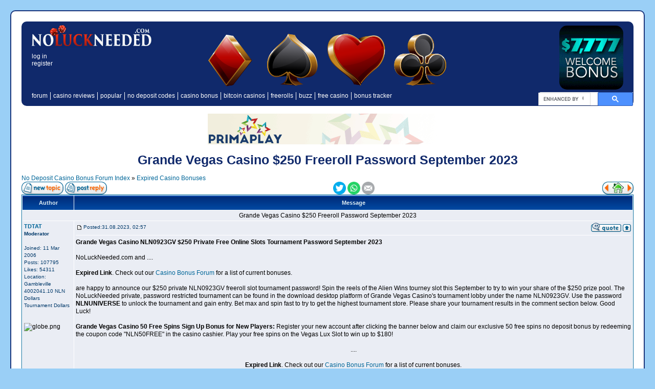

--- FILE ---
content_type: text/html; charset=utf-8
request_url: https://www.noluckneeded.com/grande-vegas-casino-250-freeroll-password-september-2023-t30456.html
body_size: 43868
content:
<!DOCTYPE html>
<html lang="en">
	<head>

		<link rel="icon" type="image/png" href="https://www.noluckneeded.com/favicon.png" />
  
		
		<meta name="viewport" content="width=device-width, initial-scale=1">
		<meta name="msvalidate.01" content="F3531B89B0B0BFA2D570EA2EC8B3F2C3" />
		<script type="text/javascript">var _sf_startpt=(new Date()).getTime()</script>

		<meta http-equiv="Content-Type" content="text/html; charset=utf-8" >
		<meta name="verify-v1" content="KTXnZRRT8NVFqrYQDFxAIn6gMh3on88tMuuBXH9Xu14=" >
                
                            <meta name="title" content="Grande Vegas Casino $250 Freeroll Password September 2023">
<meta name="description" lang="en" content="Grande Vegas Casino $250 Freeroll Password September 2023">
<meta name="keywords"    content="Grande,Vegas,Casino,250,Freeroll,Password,September,2023">
<meta name="category"    content="general">
<meta name="robots"      content="index,follow">
                            

				 

		<title>Grande Vegas Casino $250 Freeroll Password September 2023</title>
        

        <link rel="stylesheet" href="https://www.noluckneeded.com/templates/cback_080118/theme/css/full.css" type="text/css" >

		<link type="application/rss+xml" rel="alternate" href="https://www.noluckneeded.com/rss.php" >
		<link rel="EditURI" type="application/rsd+xml" href="https://www.noluckneeded.com/rss.php" >
        
        
	
        <script>
                    
            var S_SID = '99054a0d8ad849834ae425525ba92ab6';
            var ajax_core_defined = 0;
            var phpbb_root_path = './';
            var phpEx = 'php';
            var POST_FORUM_URL = 'f';
            var POST_TOPIC_URL = 't';
            var POST_POST_URL = 'p';
            var ajax_page_charset = 'utf-8';
        
            function notes()
            {
                window.open("notes.php", "_notes", "width=800,height=600,scrollbars,resizable=yes");
            }
            
            
		</script>
        
        <script type="text/javascript" src="https://www.noluckneeded.com/includes/javascript/ajax_core.js"></script>
	
        <!-- Start add - Birthday MOD -->
                    <!-- End add - Birthday MOD -->

		<!--<script  src="templates/bbc_box/fade.js" type="text/javascript"></script>-->
	
		<!-- jquery stuff -->
		<!--<script type="text/javascript" src="https://code.jquery.com/jquery-latest.pack.js"></script>-->
		<script data-cfasync="false" src="https://code.jquery.com/jquery-3.3.1.min.js"></script>
		<!--<script type="text/javascript" src="https://www.noluckneeded.com/includes/javascript/jquery.autocomplete.js"></script>
	
		<link rel="stylesheet" type="text/css" href="https://www.noluckneeded.com/templates/cback/autocomplete.css" >-->
		<link rel="image_src" href="https://www.noluckneeded.com/images/NoLuckNeeded.jpg">
	
		<meta property="og:image" content="https://www.noluckneeded.com/images/NoLuckNeeded.jpg">	
		<meta property="og:site_name" content="NoLuckNeeded.com">
		<meta property="og:description" content="A friendly online gambling forum featuring no deposit casino bonuses, free contests and fun tournaments.">
		<meta property="og:type" content="website">
		<meta property="fb:app_id" content="200252556707395">
		<meta name="google-translate-customization" content="b8b7010eefc545cf-d51634ef3bb536f7-g7954bb95b889cc10-14">
				
                <link rel="stylesheet" type="text/css" href="https://www.noluckneeded.com/templates/cback_080118/theme/css/new04052020.css">
                
		
				
		
		
		<style>
			/*.page_top_nav_search select {
				height: 100%;
				width: 25px;
				border: 0px;
				margin: 0px;
				padding: 5px;
				float: left;
				outline: none;
				cursor: pointer;
			}*/
			
			.advance_filter_panel .filter_group.keywords input {
				width: 100%;
				color: #333399;
				border: 1px solid #333399;
			}
			
			@media all and (max-width: 600px) {
				.postbody {
					font-size: 150% !important;
					line-height: 150% !important;
				}
			}
			
		
		</style>
		
		
		
<!-- GA4 -->
<!-- Global site tag (gtag.js) - Google Analytics -->
<script async src="https://www.googletagmanager.com/gtag/js?id=UA-141732-1"></script>
<script>
  window.dataLayer = window.dataLayer || [];
  function gtag(){dataLayer.push(arguments);}
  gtag('js', new Date());
  //gtag('config', 'UA-141732-1');
  gtag('config', 'G-MB2NLZ3KLH');
</script>
		
		
		
		
	</head>
<body>

<!-- GA old -->
<script>
  (function(i,s,o,g,r,a,m){i['GoogleAnalyticsObject']=r;i[r]=i[r]||function(){
  (i[r].q=i[r].q||[]).push(arguments)},i[r].l=1*new Date();a=s.createElement(o),
  m=s.getElementsByTagName(o)[0];a.async=1;a.src=g;m.parentNode.insertBefore(a,m)
  })(window,document,'script','//www.google-analytics.com/analytics.js','ga');

  ga('create', 'UA-141732-1', 'auto');
  ga('send', 'pageview');
</script>









    <div class="page_body">
       <div class="page_header">
           <div class="page_header_logo">
               <a href="https://www.noluckneeded.com">
                   <img src="https://www.noluckneeded.com/templates/cback_080118/theme/images/site_logos/default_2.png" alt="No Deposit Casino Bonus Forum">
               </a>
                   <div class="page_header_user left">
                   <a href="https://www.noluckneeded.com/login.php">log in</a>
                                                   <a href="https://www.noluckneeded.com/profile.php?mode=register">register</a>
                                </div>
               
           </div>
                <div class="page_header_advertisment">
            <a title="Play the New Merlin's Riches Online Slots at SlotoCash Casino" rel="external nofollow" target="_blank" href="https://www.noluckneeded.com/promotion-284he.html">
				<img alt="Play the New Merlin's Riches Online Slots at SlotoCash Casino" src="https://www.noluckneeded.com/promotion-284he.gif" />
			</a>           </div>
        </div>
               
        <div class="page_top_nav">
            <div class="menu_expand_link">
                <a onclick="$('.page_top_nav_links').toggleClass('clicked');"></a>
            </div>
            <div class="page_top_nav_links">
                <div>
                    <a href="https://www.noluckneeded.com/index.php">forum</a>
                    <div>
                        <a href="https://www.noluckneeded.com/bingo-bonuses-f11.html">bingo bonuses</a>
                        <a href="https://www.noluckneeded.com/bitcoin-casino-bonus-codes-f5.html">bitcoin casinos</a>
                        <a href="https://www.noluckneeded.com/casino-bonuses-f3.html">casino bonuses</a>
                        <a href="https://www.noluckneeded.com/contests-f13.html">contests</a>
                        <a href="https://www.noluckneeded.com/free-online-slot-tournaments-f16.html">free slot tournaments</a>
                        <a href="https://www.noluckneeded.com/gambling-articles-and-guides-f6.html">gambling articles and guides</a>
                        <a href="https://www.noluckneeded.com/gambling-cartoons-f15.html">gambling cartoons</a>
                        <a href="https://www.noluckneeded.com/general-chat-f2.html">general chat</a>
                        <a href="https://www.noluckneeded.com/no-deposit-casino-bonuses-f1.html">no deposit casino bonus codes</a>
                        <a href="https://www.noluckneeded.com/poker-bonuses-f10.html">poker bonuses</a>
                        <a href="https://www.noluckneeded.com/sports-betting-f12.html">sports betting</a>
                    </div>
                </div>
                <div>
                    <a href="https://www.noluckneeded.com/casino-directory">casino reviews</a>
                    <div>
                        <a href="https://www.noluckneeded.com/casino-directory/australia">australia casino reviews</a>
                        <a href="https://www.noluckneeded.com/casino-directory/bitcoin">bitcoin casinos reviews</a>
                        <a href="https://www.noluckneeded.com/casino-directory/canada">canada casino reviews</a>
                        <a href="https://www.noluckneeded.com/casino-directory/litecoin">litecoin casino reviews</a>
                        <a href="https://www.noluckneeded.com/casino-directory/microgaming-software">microgaming casino reviews</a>
                        <a href="https://www.noluckneeded.com/casino-directory/netent-software">netent casino reviews</a>
                        <a href="https://www.noluckneeded.com/casino-directory/rival-software">rival casino reviews</a>
                        <a href="https://www.noluckneeded.com/casino-directory/rtg-software">rtg casino reviews</a>
                        <a href="https://www.noluckneeded.com/casino-directory/united-states">usa casino reviews</a>
                    </div>
                </div>
                
                <div>
                    <a href="https://www.noluckneeded.com/search.php?search_id=24hrposts">popular</a>
                    <div>
                        <a href="https://www.noluckneeded.com/bitcoin-casino-bonus-codes-f5.html" title="Bitcoin Casino Forum">bitcoin casinos</a>
                        <a class="pop_bonus" href="https://www.noluckneeded.com/casino-bonuses-f3.html" title="Casino Bonus Forum">casino bonus</a>
                        <a href="https://www.noluckneeded.com/contests-f13.html" title="Contest Forum">contests!</a>
                        <a href="https://www.noluckneeded.com/no-deposit-casino-bonuses-f1.html" title="Free Chips & No Deposit Bonuses">free chips</a>
                        <a class="pop_freerolls" href="https://www.noluckneeded.com/free-slot-tournaments-f16.html" title="Free Online Slot Tournaments">freerolls</a>
                        <a href="https://www.noluckneeded.com/gambling-articles-and-guides-f6.html" title="Articles Forum">gambling articles</a>
                        <a href="https://www.noluckneeded.com/gambling-cartoons-f15.html" title="Gambling Cartoons Forum">gambling cartoons</a>
                        <a href="https://www.noluckneeded.com/general-chat-f2.html" title="General Chat Forum">gambling discussion</a>
                        <a class="pop_bonus" href="https://www.noluckneeded.com/no-deposit-casino-bonuses-f1.html" title="No Deposit Casino Bonus Forum">no deposit codes</a>
                        <!--<a class="pop_crypto" href="https://www.noluckneeded.com/bitcoin-casino-bonus-codes-f5.html" title="Bitcoin and Crypto Online Casinos">bitcoin casinos</a>-->
                        <a href="https://www.noluckneeded.com/poker-bonuses-f10.html" title="Poker Bonus Forum">poker bonus</a>
                        <a href="https://www.noluckneeded.com/free-online-slot-tournaments-f16.html" title="Slot Tournament Forum">slot tourneys</a>
                        <a href="https://www.noluckneeded.com/sports-betting-f12.html" title="Sports and Online Sports Betting Forum">sports</a>
                    </div>
                </div>
                
                <div class="nav_bonus">
                    <a href="https://www.noluckneeded.com/no-deposit-casino-bonuses-f1.html" title="No Deposit Casino Bonus Forum">no deposit codes</a>
                </div>
                
                <div class="nav_bonus">
                    <a href="https://www.noluckneeded.com/casino-bonuses-f3.html" title="Casino Bonus Forum">casino bonus</a>
                </div>
                
                <div class="nav_crypto">
                    <a href="https://www.noluckneeded.com/bitcoin-casino-bonus-codes-f5.html" title="Bitcoin and Crypto Online Casinos">bitcoin casinos</a>
                </div>
                
                <div class="nav_freerolls">
                    <a href="https://www.noluckneeded.com/free-slot-tournaments-f16.html" title="Free Online Slot Tournaments">freerolls</a>
                </div>
                
                <div class="nav_buzz">
                    <a href="https://www.noluckneeded.com/buzz.php" title="What's the Buzz at NoLuckNeeded?">buzz</a>
                </div>
                
                <div class="nav_free_Casino">
                    <a href="https://www.noluckneeded.com/casino.php" title="Play Free Online Casinos Games and Slots">free casino</a>
                </div>

                <div class="nav_bonus_tracker">
                    <a href="https://www.noluckneeded.com/bonus_tracker.php" title="Keep Track of All the New Free Chips and No Deposit Codes">bonus tracker</a>
                </div>
                
            </div><!-- end .page_top_nav_links -->
            
            <div class="page_top_nav_search">
			
			
			<script async src="https://cse.google.com/cse.js?cx=004766063447607966764:x38ooaoy5qo"></script>
			<div class="gcse-searchbox-only"></div>
			
			
                <!--<form method="post" action="https://www.noluckneeded.com/search.php?sid=99054a0d8ad849834ae425525ba92ab6"> 
                    <input type="hidden" name="show_results" value="topics" >
                    <input type="hidden" name="search_fields" value="all" >
                    <input type="text" placeholder="search" name="search_keywords" value="" />
					<select name="search_for">
						<option value="1">Forums</option>
						<option value="2">Casino Directory</option>
					</select>
                    <input type="submit" value="" >
                </form>-->
            </div>
        </div><!-- end .page_top_nav -->
		
		<script>
		$("div.page_top_nav_search form").submit(function() {
			if ( $("div.page_top_nav_search form select").val() == 2 ) {
				$("div.page_top_nav_search form").prop("action", "https://www.noluckneeded.com/casino-directory");
			}
		});
		</script>
		
		
		
        
        
	<!-- admin approve first post -->
		<!-- end admin approve first post -->
	
	<!-- postsPreOpen -->
		<!-- end postsPreOpen -->
	
		
	
		
	
	
        <div class="content2" > 



    

<!-- banner -->
<!--<div class="add" style="height:70px;">
    <ins data-revive-zoneid="11" data-revive-id="7b786415607b7a644af9004d7a734a18"></ins>
    <script async src="//www.noluckneeded.com/ads/www/delivery/asyncjs.php"></script>
</div>
<div style="clear:both;"></div>-->

<div class="add">
<a title="Prima Play Casino $55 Free Chip Sign Up Bonus Coupon: NLN55 *$100 Max Cashout via Bitcoin Only" rel="external nofollow" target="_blank" href="https://www.noluckneeded.com/promotion-122t8.html">
				<img alt="Prima Play Casino $55 Free Chip Sign Up Bonus Coupon: NLN55 *$100 Max Cashout via Bitcoin Only" src="https://www.noluckneeded.com/promotion-122t8.gif" />
			</a></div>
<div style="clear:both;"></div>








<h1 class="page_fancy_title"><a id="topiclink_top" href="grande-vegas-casino-250-freeroll-password-september-2023-t30456.html">Grande Vegas Casino $250 Freeroll Password September 2023</a></h1>



<script type="text/javascript" src="includes/javascript/ajax_topicfunctions.js"></script> 
<script type="text/javascript"><!--is_viewtopic = 1;highlight = '';//--></script>
<br>





<div style="display:flex;justify-content:space-between;align-items:flex-end;">
	<div>
		<span><a href="https://www.noluckneeded.com/index.php?search_id=newposts">No Deposit Casino Bonus Forum Index</a> &raquo; <a href="expired-casino-bonuses-f8.html">Expired Casino Bonuses</a></span>
	</div>
	
	<div>
			</div>

</div>

<div style="display:flex;justify-content:space-between;align-items:flex-end;flex-wrap:wrap;">
	<div>
		<a href="posting.php?mode=newtopic&amp;f=8"><img src="templates/cback_080118/images/lang_english/post.gif" alt="Post new topic" title="Post new topic" ></a>
		<a href="posting.php?mode=reply&amp;t=30456"><img src="templates/cback_080118/images/lang_english/reply.gif" id="replyimg_top" alt="Reply to topic"  title="Reply to topic" ></a>
	</div>
	
	<div>
		<!--<a href="https://www.facebook.com/sharer/sharer.php?u=https%3A%2F%2Fwww.noluckneeded.com%2Fgrande-vegas-casino-250-freeroll-password-september-2023-t30456.html" title="Share on Facebook" target="_blank"><img style="height:25px;" src="https://www.noluckneeded.com/templates/cback/images/flat_web_icon_set/color/Facebook.png"></a>-->
		<a href="https://twitter.com/intent/tweet?url=https%3A%2F%2Fwww.noluckneeded.com%2Fgrande-vegas-casino-250-freeroll-password-september-2023-t30456.html" target="_blank" title="Tweet"><img style="height:25px;" src="https://www.noluckneeded.com/templates/cback/images/flat_web_icon_set/color/Twitter.png"></a>
		<a href="sms:/open?addresses=&body=I%20saw%20this%20on%20NoLuckNeeded.com%20and%20I%20thought%20it%20might%20interest%20you.%20%0D%0A%0D%0A%20https%3A%2F%2Fwww.noluckneeded.com%2Fgrande-vegas-casino-250-freeroll-password-september-2023-t30456.html" title="Share via text"><img style="height:25px;" src="https://www.noluckneeded.com/templates/cback/images/flat_web_icon_set/color/sms.png"></a>
		<a href="/cdn-cgi/l/email-protection#[base64]" title="Share via email"><img style="height:25px;" src="https://www.noluckneeded.com/templates/cback/images/flat_web_icon_set/color/Email.png"></a>
		<a href="" title=""><img style="border-radius: 15px;height:25px;" src="" alt=""></a>
	</div>
	
	<div>
				<table border="0" cellspacing="0" cellpadding="0" class="al-r-l" style="float:right;">
					<tr>
						<td><a href="viewtopic.php?t=30456&amp;view=previous" title="View previous topic"><img src="templates/cback_080118/images/orion/icons/left.jpg" style="border:0px;" alt=""></a></td>
						<td><img src="templates/cback_080118/images/orion/icons/spacer.jpg" style="border:0px;" alt=""></td>
						<td><a href="portal.php" title="Portal"><img src="templates/cback_080118/images/orion/icons/homebut.jpg" style="border:0px;" alt=""></a></td>
						<td><img src="templates/cback_080118/images/orion/icons/spacer.jpg" style="border:0px;" alt=""></td>
												<td><a href="viewtopic.php?t=30456&amp;view=next" title="View next topic"><img src="templates/cback_080118/images/orion/icons/right.jpg" style="border:0px;" alt=""></a></td>
					</tr>
				</table>
	</div>
		
</div>

<table width="100%" cellspacing="2" cellpadding="2" border="0" style="display: none;">
	<tr>
		<td >
			<div class="fl-65 nav">
				<a href="posting.php?mode=newtopic&amp;f=8"><img src="templates/cback_080118/images/lang_english/post.gif" alt="Post new topic" title="Post new topic" ></a><a href="posting.php?mode=reply&amp;t=30456"><img src="templates/cback_080118/images/lang_english/reply.gif" id="replyimg_top" alt="Reply to topic"  title="Reply to topic" ></a>
                                <span><a href="https://www.noluckneeded.com/index.php?search_id=newposts">No Deposit Casino Bonus Forum Index</a> &raquo; <a href="expired-casino-bonuses-f8.html">Expired Casino Bonuses</a></span>
			</div>
                                
                                

			<div class="fr-35 nav">
						
						</div>
			
		</td>
	</tr>

        
        
</table>


<table width="100%" cellspacing="2" cellpadding="2" border="0" style="display: none;">
	<tr>
		<td class="viewtopic_social">
			<a href="https://www.facebook.com/sharer/sharer.php?u=https%3A%2F%2Fwww.noluckneeded.com%2Fgrande-vegas-casino-250-freeroll-password-september-2023-t30456.html" title="Share on Facebook" target="_blank"><img src="https://www.noluckneeded.com/templates/cback/images/flat_web_icon_set/color/Facebook.png"></a>
			<a href="https://twitter.com/intent/tweet?url=https%3A%2F%2Fwww.noluckneeded.com%2Fgrande-vegas-casino-250-freeroll-password-september-2023-t30456.html" target="_blank" title="Tweet"><img src="https://www.noluckneeded.com/templates/cback/images/flat_web_icon_set/color/Twitter.png"></a>
			<!--<a href="https://plus.google.com/share?url=https%3A%2F%2Fwww.noluckneeded.com%2Fgrande-vegas-casino-250-freeroll-password-september-2023-t30456.html" target="_blank" title="Share on Google+"><img src="https://www.noluckneeded.com/templates/cback/images/flat_web_icon_set/color/Google+.png"></a>-->
			<a href="https://www.instagram.com/" target="_blank" title="Instagram"><img src="https://www.noluckneeded.com/templates/cback/images/flat_web_icon_set/color/instagram.png"></a>
			<a href="sms:/open?addresses=&body=I%20saw%20this%20on%20NoLuckNeeded.com%20and%20I%20thought%20it%20might%20interest%20you.%20%0D%0A%0D%0A%20https%3A%2F%2Fwww.noluckneeded.com%2Fgrande-vegas-casino-250-freeroll-password-september-2023-t30456.html" title="Share via text"><img src="https://www.noluckneeded.com/templates/cback/images/flat_web_icon_set/color/sms.png"></a>
			<a href="/cdn-cgi/l/email-protection#[base64]" title="Share via email"><img src="https://www.noluckneeded.com/templates/cback/images/flat_web_icon_set/color/Email.png"></a>	
		</td>
                
		<td class="viewtopic_watching" style="width: 115px;float:right;">
			<a href="" title=""><img style="border-radius: 15px;" src="" alt=""></a>
		</td>
                
                
                <td style="text-align:right; float:right; padding-top: 6px;">
                    
				<table border="0" cellspacing="0" cellpadding="0" class="al-r-l" style="float:right;">
					<tr>
						<td><a href="viewtopic.php?t=30456&amp;view=previous" title="View previous topic"><img src="templates/cback_080118/images/orion/icons/left.jpg" style="border:0px;" alt=""></a></td>
						<td><img src="templates/cback_080118/images/orion/icons/spacer.jpg" style="border:0px;" alt=""></td>
						<td><a href="portal.php" title="Portal"><img src="templates/cback_080118/images/orion/icons/homebut.jpg" style="border:0px;" alt=""></a></td>
						<td><img src="templates/cback_080118/images/orion/icons/spacer.jpg" style="border:0px;" alt=""></td>
												<td><a href="viewtopic.php?t=30456&amp;view=next" title="View next topic"><img src="templates/cback_080118/images/orion/icons/right.jpg" style="border:0px;" alt=""></a></td>
					</tr>
				</table>
                    
                    
                </td>
                
                
                
                
                

	</tr>	
</table>



<div class="responsive-table">
<table class="forumline" width="100%" cellspacing="1" cellpadding="3" border="0">
	<tr>
		<th class="topic_wide_member_block" style="width:100px;height:28px;">Author</th>
		<th>Message</th>
	</tr>
			<tr class="postrowtop">
			<td colspan="2" style="text-align: center;" class="row1">Grande Vegas Casino $250 Freeroll Password September 2023</td>
		</tr>
		
		<tr class="postrowinner">
			
			<td valign="top" class="row1 posterstats">
				<div>
					<span class="name">
						<a name="399590" id="a_399590"></a>
						<strong>
							<a href="javascript:emoticon('[b]TDTAT[/b], ')">TDTAT</a>
						</strong>
					</span>
					<br >
					
					<span class="postdetails">
						<b>Moderator</b>						<br>						<span class="posteravatar"><img src="images/avatars/upload/9572695314a42b899e8b00.jpg" alt="" style="border:0px;"></span><br >
					</span>
				</div>
				<div>
					<span class="postdetails">
																		Joined: 11 Mar 2006<br >						Posts: 107795<br >						Likes: 54311<br >						Location: Gambleville<br >						4002041.10 NLN Dollars<br>
 Tournament Dollars<br>
					</span>
					<div class="mob-none2">
						<br><br><img src="images/round_flags/32/globe.png" alt="globe.png" style="width:25px;"><br><br >					</div>
										
					<!-- postsPreOpen -->
										<!-- end postsPreOpen -->
					
					<img class="mob-none2" src="images/spacer.gif" alt="" style="height:1px;" >
				
				</div>
				
				<div style="display: none;">
				
					<img src="templates/cback_080118/images/lang_english/icon_offline.gif" width="59" height="18" alt="Offline" title="Offline" style="border:0px;">					<a href="member1761.html"><img src="templates/cback_080118/images/lang_english/icon_profile.gif" width="59" height="18" class="imgtopic" alt="View user's profile" title="View user's profile" style="border:0px;"></a>					<a href="javascript:void(0);" onClick="window.open('privmsg.php?mode=post&amp;u=1761&amp;gesendet=fenster', 'Send_PM_Popup', 'width=600,height=500,scrollbars=yes,resizable=yes');"><img src="templates/cback_080118/images/lang_english/icon_pm.gif" width="59" height="18" class="imgtopic" alt="Send private message" title="Send private message" style="border:0px;"></a>					 					<img src="images/round_flags/32/globe.png" alt="globe.png" style="width:25px;"><br>					
				</div>
				
			</td>
						
			<td class="row1" valign="top">
				<hr class="block-on-mobile" style="display: none;">
				<table width="100%" border="0" cellspacing="0" cellpadding="0">
					<tr>
						<td class="postdetails viewtopic_options"><!--<span class="mob-none2">Grande Vegas Casino $250 Freeroll Password September 2023<br></span>--><a href="post399590.html#399590"><img src="templates/cback_080118/images/icon_minipost.gif" width="12" height="9" class="imgspace" alt="Post" title="Post" ></a>Posted:31.08.2023, 02:57</td>
						<td class="viewtopic_options" align="right" valign="top" ><a href="posting.php?mode=quote&amp;p=399590"><img src="templates/cback_080118/images/lang_english/icon_quote.gif" width="59" height="18" class="imgtopic" alt="Reply with quote" title="Reply with quote" style="border:0px;"></a><a href="#top"><img src="templates/cback_080118/images/icon_up.gif" alt="Back to top" style="width:16px;height:18px;" title="Back to top" class="imgtopic" ></a></td>
					</tr>
				</table>
				
				<hr>
				<table width="100%" border="0" cellpadding="0" cellspacing="0">
					<tr>
						<td colspan="2">
							<span id="postmessage_399590">
								<span class="postbody"><span style="font-weight:bold"> Grande Vegas Casino NLN0923GV $250 Private Free Online Slots Tournament Password September 2023</span>
<br>

<br>
NoLuckNeeded.com and .... <br><br><b>Expired Link</b>. Check out our <a href="https://www.noluckneeded.com/casino-bonuses-f3.html">Casino Bonus Forum</a> for a list of current bonuses.<br><br> are happy to announce our $250 private NLN0923GV freeroll slot tournament password! Spin the reels of the Alien Wins tourney slot this September to try to win your share of the $250 prize pool. The NoLuckNeeded private, password restricted tournament can be found in the download desktop platform of Grande Vegas Casino's tournament lobby under the name NLN0923GV. Use the password <span style="font-weight:bold">NLNUNIVERSE</span> to unlock the tournament and gain entry. Bet max and spin fast to try to get the highest tournament store. Please share your tournament results in the comment section below. Good Luck!
<br>

<br>
<span style="font-weight:bold">Grande Vegas Casino 50 Free Spins Sign Up Bonus for New Players:</span> Register your new account after clicking the banner below and claim our exclusive 50 free spins no deposit bonus by redeeming the coupon code &quot;NLN50FREE&quot; in the casino cashier. Play your free spins on the Vegas Lux Slot to win up to $180!
<br>

<br>
<span style="text-align:center;display:block;">.... <br><br><b>Expired Link</b>. Check out our <a href="https://www.noluckneeded.com/casino-bonuses-f3.html">Casino Bonus Forum</a> for a list of current bonuses.<br><br></span>
<br>

<br>
<span style="font-weight:bold">NoLuckNeeded's NLN0923GV September 2023 Grande Vegas Casino $250 Private Freeroll Password: <span style="color:#FF0000">NLNUNIVERSE</span></span>
<br>
Grande Vegas Private Freeroll Name: NLN0923GV Grande Vegas Freeroll  Password: NLNUNIVERSE(Please do not share this password anywhere.) Start Date: 1st September 2023, 0:00 EST; Duration: 30 Days; Game: Alien Wins ; Registration: 8 hours before the tournament starts; Buy-In: Free; Stake: 5 minutes and 5000 chips; Add-Ons: $1.10 for 2 minutes and 2,000 Chips **MAXIMUM CASHOUT RULES AND STANDARD FREE BONUS TERMS APPLY TO FREEROLL PRIZES**
<br>

<br>
<span style="font-weight:bold">NoLuckNeeded's NLN1023GV October 2023 Grande Vegas Casino $250 Private Freeroll Password: <span style="color:#FF0000">NLNCATCH</span></span>
<br>
Grande Vegas Private Freeroll Name: NLN1023GV Grande Vegas Freeroll  Password: NLNCATCH(Please do not share this password anywhere.) Start Date: 1st October 2023, 0:00 EST; Duration: 31 Days; Game: Lucky Catch ; Registration: 8 hours before the tournament starts; Buy-In: Free; Stake: 5 minutes and 5000 chips; Add-Ons: $1.10 for 2 minutes and 2,000 Chips **MAXIMUM CASHOUT RULES AND STANDARD FREE BONUS TERMS APPLY TO FREEROLL PRIZES**
<br>

<br>
<span style="font-weight:bold">How to Play Grande Vegas Casino Private Slot Tournaments:</span>
<br>
Update: Grande Vegas noluckneeded freerolls are available on download and desktop only as of September 2023.
<br>
Log in to the download platform of  .... <br><br><b>Expired Link</b>. Check out our <a href="https://www.noluckneeded.com/casino-bonuses-f3.html">Casino Bonus Forum</a> for a list of current bonuses.<br><br>  with your account details or create a new account and then log in. Go to the GrandeVegas tournament lobby and search for the tournament name NLN0923GV. Click the tournament name and enter the password  in the space provided on the right side of the tournament lobby. The tournament will unlock for you. Register for the tournament and then click play. Post a message below if you need assistance. Good Luck!
<br>

<br>
<span style="font-weight:bold"><a href="https://www.noluckneeded.com/grande-vegas-casino-no-deposit-bonus-codes-august-2023-t30358.html"  class="postlink"><span style="color:#000000">Grande Vegas Casino No Deposit Bonus Codes August 2023 </span> - Click Here -</span>
<br>
 <span style="color:#400000">casino freebies, 2023 free chips, free spins, deposit bonus codes, casino coupons</span></a>
<br>

<br>
<span style="font-weight:bold">Grande Vegas 50 Free Spins No Deposit Sign Up Bonus for New Players from NoLuckNeeded! Coupon Code: <span style="color:#FF0000">NLN50FREE</span></span>
<br>
No purchase necessary sign up bonus! Free Spins Game: Vegas Lux; Denomination: 30 cents; Maximum cashout: $180; Playthrough 60x; $10 max bet. Expires 12/31/2025
<br>

<br>
<span style="text-align:center;display:block;"><a href="https://link.affiliatecapital.com/c/431081" rel="external nofollow" class="postlink">Click here to play the September 2023 Alien WinsNoLuckNeeded.com Freeroll at <img src="https://noluckneeded.com/imagehost/di/F06Y/alien-wins.jpg" alt="Image" title="Image"></a></span>
<br>

<br>
<span style="font-weight:bold">Grande Vegas Casino Reviews and Ratings - About Grande Vegas</span>
<br>
Grande Vegas Online Casino was established in 2009 as a Real Time Gaming software casino. <a href="https://www.noluckneeded.com/profile-grandevegascasino-com.html"  class="postlink">Click Here to read and share Grande Vegas Casino reviews, ratings, or complaints.</a> Grande Vegas is rated 4 out of 5 stars by noluckneeded.com due to their long history of reliable payments and good customer service.
<br>

<br>
Slot Tournaments T&amp;Cs:
<br>

<br>
1. The Tournament Buy-In will be deducted from your Real Money account balance. Bonuses cannot be used for Buy-Ins to Slot Tournaments.
<br>

<br>
2. The Grande Vegas Bonus Terms &amp; Conditions apply to the Slot Tournament Buy-Ins. If you use the playable balance originated from a no-deposit bonus to enter a tournament, the maximum payout of 5 times the bonus will be applied to any tournament winnings.
<br>

<br>
3.If no deposit was ever made by the player before playing a Freeroll Tournament, only a maximum of 5 times the sum of the tournament winnings can be withdrawn.
<br>

<br>
4. Players excluded from redeeming bonuses cannot enter Freeroll Tournaments.
<br>

<br>
5. If you are disconnected from the system during tournament play, the following rules apply: If you are disconnected during play, the slot will not spin on your behalf. If you reconnect within the tournament time, you can continue playing in the tournament. If you cannot reconnect, your Win Box total will remain static, reflecting the amount at the time of disconnection.
<br>

<br>
6. In case a slot tournament is canceled, the Buy-In will be refunded to the player account.
<br>

<br>
7. For selected tournaments Add-Ons are available. Prices, values and rake are variable and determined by Grande Vegas Casino. A maximum of 100 Add-Ons per player per tournament are available.</span>
							</span>
														<span class="postbody"><br>_________________<br><span style="text-align:center;display:block;"><a href="https://www.noluckneeded.com/casinos-0.html" class="postlink"><img src="https://www.noluckneeded.com/images/casino-reviews-banner.jpg" alt="Image" title="Image"></a></span></span> 
							<span id="editmessage_399590" class="gensmall"></span> 
							<br >
							<div style="text-align:right;" class="mob-none2">
								<span class="gensmall"><b></b></span>
							</div>
						</td>
					</tr>
				</table>
			</td>
		</tr>
		
		
		<tr class="postrowbottom">
			<td valign="bottom" colspan="2" class="row1">
		
				<table width="100%">
					<tr>
						<td valign="middle" class="row1 mob-none2">
							<img src="templates/cback_080118/images/lang_english/icon_offline.gif" width="59" height="18" alt="Offline" title="Offline" style="border:0px;">							<a href="member1761.html"><img src="templates/cback_080118/images/lang_english/icon_profile.gif" width="59" height="18" class="imgtopic" alt="View user's profile" title="View user's profile" style="border:0px;"></a>							<a href="javascript:void(0);" onClick="window.open('privmsg.php?mode=post&amp;u=1761&amp;gesendet=fenster', 'Send_PM_Popup', 'width=600,height=500,scrollbars=yes,resizable=yes');"><img src="templates/cback_080118/images/lang_english/icon_pm.gif" width="59" height="18" class="imgtopic" alt="Send private message" title="Send private message" style="border:0px;"></a>							&nbsp; 						</td>
						<td align="right" valign="bottom"  class="row1">
																						<span style="vertical-align:middle;line-height:40px;display:inline-block;text-align:center;width:40px;height:40px;background-image:url('https://www.noluckneeded.com/images/likes_star.png');">1</span>
													</td>
					</tr>
				</table>
			</td>
		</tr>
		<tr>
			<td class="spacerow" colspan="2"><img src="images/spacer.gif" alt="" style="width:1px;height:4px;" ></td>
		</tr>
		


		

	
	<tr>
		<td colspan="2" align="center" class="cat">
			<form method="post" action="grande-vegas-casino-250-freeroll-password-september-2023-t30456.html">
				<table cellspacing="0" cellpadding="0" border="0">
					<tr>
						<td class="gensmall">Display posts from previous:&nbsp;&nbsp;</td>
						<td><select name="postdays"><option value="0" selected="selected">All Posts</option><option value="1">1 Day</option><option value="7">7 Days</option><option value="14">2 Weeks</option><option value="30">1 Month</option><option value="90">3 Months</option><option value="180">6 Months</option><option value="364">1 Year</option></select>&nbsp;</td>
						<td><select name="postorder"><option value="asc" selected="selected">Oldest First</option><option value="desc">Newest First</option></select>&nbsp;</td>
						<td><input type="submit" value="Go" class="catbutton" name="submit" ></td>
					</tr>
				</table>
			</form>
		</td>
	</tr>
</table>
</div><!-- end .responsive-table -->

<table border="0" cellpadding="0" cellspacing="0" class="tbl">
	<tr>
		<td class="tbll"><img src="images/spacer.gif" alt="" style="width:8px;height:4px;" ></td>
		<td class="tblbot"><img src="images/spacer.gif" alt="" style="width:8px;height:4px;" ></td>
		<td class="tblr"><img src="images/spacer.gif" alt="" style="width:8px;height:4px;" ></td>
	</tr>
</table>

<table width="100%" cellspacing="2" cellpadding="2" border="0">
	<tr>
		<td >
			<div class="fl-65 nav">
				<a href="posting.php?mode=newtopic&amp;f=8"><img src="templates/cback_080118/images/lang_english/post.gif" alt="Post new topic" title="Post new topic" ></a>
				<a href="posting.php?mode=reply&amp;t=30456"><img src="templates/cback_080118/images/lang_english/reply.gif" id="replyimg_bottom" alt="Reply to topic"  title="Reply to topic" ></a>
				<span>
					<a href="https://www.noluckneeded.com/index.php?search_id=newposts">No Deposit Casino Bonus Forum Index</a>
										&raquo; <a href="expired-casino-bonuses-f8.html">Expired Casino Bonuses</a>
				</span>
			</div>
			<div class="fr-35 nav">
								<br >
								<br >
			</div>
		</td>
	</tr>
</table>


<table width="100%" border="0" cellspacing="0" cellpadding="2">
	<tr>
		<td class="se2">
			<div class="fl-65">
				<br >
				<!---->
							</div>			
		</td>
	</tr>
</table>

<script data-cfasync="false" src="/cdn-cgi/scripts/5c5dd728/cloudflare-static/email-decode.min.js"></script><script type="text/javascript">// <![CDATA[if (navigator.appName.indexOf("Explorer") == -1){document.body.style.overflow = 'hidden'; document.body.style.overflow = '';}// ]]></script>



<div class="footer">
							

<div class="footerReviewFlags">
	<div>
		Online Casino Reviews:
	</div>
	<div>
		<a href="https://www.noluckneeded.com/casino-directory/united-states" target="_blank" title="usa casino reviews">
			<!--<img src="https://www.noluckneeded.com/templates/cback_080118/images/footer_icons/united_states.png" alt="usa casino reviews" >-->
			<img alt="usa casino reviews" src='[data-uri]'/>
		</a>
		<a href="https://www.noluckneeded.com/casino-directory/canada" target="_blank" title="canada casino reviews">
			<!--<img src="https://www.noluckneeded.com/templates/cback_080118/images/footer_icons/canada.png" alt="canada casino reviews" >-->
			<img alt="canada casino reviews" src='[data-uri]'/>
		</a>
		<a href="https://www.noluckneeded.com/casino-directory/australia" target="_blank" title="australia casino reviews">
			<!--<img src="https://www.noluckneeded.com/templates/cback_080118/images/footer_icons/australia.png" alt="australia casino reviews" >-->
			<img alt="australia casino reviews" src='[data-uri]'/>
		</a>
		<a href="https://www.noluckneeded.com/casino-directory" target="_blank" title="all casino reviews">
			<!--<img src="https://www.noluckneeded.com/templates/cback_080118/images/footer_icons/globe.png" alt="all casino reviews" >-->
			<img alt="all casino reviews" src='[data-uri]'/>
		</a>
		<a href="https://www.noluckneeded.com/casino-directory/bitcoin" target="_blank" title="bitcoin casino reviews">
			<!--<img src="https://www.noluckneeded.com/templates/cback_080118/images/footer_icons/bitcoin.png" alt="bitcoin casino reviews" >-->
			<img alt="bitcoin casino reviews" src='[data-uri]'/>
		</a>
		<a href="https://www.noluckneeded.com/casino-directory/litecoin" target="_blank" title="litecoin casino reviews">
			<!--<img src="https://www.noluckneeded.com/templates/cback_080118/images/footer_icons/litecoin.png" alt="ltecoin casino reviews" >-->
			<img alt="litecoin casino reviews" src='[data-uri]'/>
		</a>
	</div>
</div>
	
<div class="footerReviewFlags">
	<div>
		International Blogs:
	</div>
	<div>
		<a href="https://www.noluckneeded.com/blog/fr/" target="_blank" title="Bonus Sans Depot de Casino">
			<!--<img src="https://www.noluckneeded.com/templates/cback_080118/images/footer_icons/france.png" alt="Bonus Sans Depot de Casino" >-->
			<img alt="Bonus Sans Depot de Casino" src='[data-uri]'/>
		</a>
		<a href="https://www.noluckneeded.com/blog/it/" target="_blank" title="Casino Bonus Senza Deposito">
			<!--<img src="https://www.noluckneeded.com/templates/cback_080118/images/footer_icons/italy.png" alt="Casino Bonus Senza Deposito" >-->
			<img alt="Casino Bonus Senza Deposito" src='[data-uri]'/>
		</a>
		<a href="https://www.noluckneeded.com/blog/de/" target="_blank" title="Bonus Ohne Einzahlung Casino">
			<!--<img src="https://www.noluckneeded.com/templates/cback_080118/images/footer_icons/germany.png" alt="Bonus Ohne Einzahlung Casino" >-->
			<img alt="Bonus Ohne Einzahlung Casino" src='[data-uri]'/>
		</a>
		<a href="https://www.noluckneeded.com/blog/pt/" target="_blank" title="Bonus do Casino">
			<!--<img src="https://www.noluckneeded.com/templates/cback_080118/images/footer_icons/portugal.png" alt="Bonus do Casino" >-->
			<img alt="Bonus do Casino" src='[data-uri]'/>
		</a>
		<a href="https://www.noluckneeded.com/blog/es/" target="_blank" title="Casino de la Prima">
			<!--<img src="https://www.noluckneeded.com/templates/cback_080118/images/footer_icons/spain.png" alt="Casino de la Prima" >-->
			<img alt="Casino de la Prima" src='[data-uri]'/>
		</a>
		<a href="https://www.noluckneeded.com/blog/gr/" target="_blank" title="Casino Bonus Greece">
			<!--<img src="https://www.noluckneeded.com/templates/cback_080118/images/footer_icons/greece.png" alt="Casino Bonus Greece" >-->
			<img alt="Casino Bonus Greece" src='[data-uri]'/>
		</a>
	</div>
</div>
		
<div class="footerReviewFlags">
	<div>
		Social Media:
	</div>
	<div>
            <a href="https://www.begambleaware.org" target="_blank" title="BeGambleAware promotes safer gambling">
                <img alt="BeGambleAware promotes safer gambling" src='[data-uri]'/>
            </a>
            
  
		<a href="https://www.twitter.com/noluckneeded" target="_blank" title="NoLuckNeeded.com Twitter Page">
			<!--<img src="https://www.noluckneeded.com/templates/cback_080118/images/footer_icons/twitter.png" alt="NoLuckNeeded.com Twitter Page">-->
			<img alt="NoLuckNeeded.com Twitter Page" src='[data-uri]'/>
		</a><!--
		<a href="https://www.facebook.com/Noluckneededcom-299883466638/" target="_blank" title="NoLuckNeeded.com Facebook Page">
			<img src='[data-uri]'/>
		</a>-->
		<a href="https://www.noluckneeded.com/rss.php"  target="_blank" title="RSS Feed">
			<!--<img src="https://www.noluckneeded.com/templates/cback_080118/images/footer_icons/rss.png" alt="RSS Feed">-->
			<img alt="Rss Feed" src='[data-uri]'/>
		</a>
		<a href="https://www.noluckneeded.com/blog/" target="_blank" title="Blog">
			<!--<img src="https://www.noluckneeded.com/templates/cback_080118/images/footer_icons/blog.png" alt="Blog">-->
			<img alt="Blog" src='[data-uri]'/>
		</a>
		<a href="https://www.youtube.com/channel/UCS_jpdL3cO4LMs5djddY-0Q" target="_blank" title="NoLuckNeeded Youtube">
			<!--<img src="https://www.noluckneeded.com/templates/cback_080118/images/footer_icons/youtube.png" alt="NoLuckNeeded Youtube">-->
			<img alt="NoLuckNeeded Youtube" src='[data-uri]'/>
		</a>
		<!--<a href="sms:/open?addresses=&amp;body=I%20thought%20this%20site%20may%20interest%20you%2C%20%0D%0A%0D%0A%20https%3A%2F%2Fwww.noluckneeded.com" title="Share via text">
			<img src="https://www.noluckneeded.com/templates/cback_080118/images/footer_icons/sms.png">
		</a>-->
		<!--<a href="https://bestrtgcasinos.com" target="_blank" title="Best RTG Casinos">-->
		<a href="https://www.noluckneeded.com/casino-directory/rtg-software" title="Best RTG Casinos">
			<!--<img src="https://www.noluckneeded.com/templates/cback_080118/images/footer_icons/bestrtg_2.png" alt="Best RTG Casinos">-->
			<img alt="Best RTG Casinos" src='[data-uri]'/>
		</a>
	</div>
</div>










							<div class=" center">
							

							
							<div class="center">
								<span class="footerLinks">

									<a style="font-size:10px;text-decoration:none;font-weight:bold;" href="https://www.noluckneeded.com/casinolist.php">Casino List</a>&nbsp;&nbsp;&nbsp;&nbsp;
									<a style="font-size:10px;text-decoration:none;font-weight:bold;" rel="nofollow" href="https://www.noluckneeded.com/search.php">Search</a>&nbsp;&nbsp;&nbsp;&nbsp;
									<a style="font-size:10px;text-decoration:none;font-weight:bold;" rel="nofollow" href="https://www.noluckneeded.com/links.php">Links</a>&nbsp;&nbsp;&nbsp;&nbsp;
								
									<a style="font-size:10px;text-decoration:none;font-weight:bold;" rel="nofollow" href="https://www.noluckneeded.com/rp_center.php?mode=referralcp&u=2">Refer a Friend</a>&nbsp;&nbsp;&nbsp;&nbsp;
									<a style="font-size:10px;text-decoration:none;font-weight:bold;" rel="nofollow" href="https://www.noluckneeded.com/memberlist.php">Memberlist</a>&nbsp;&nbsp;&nbsp;&nbsp;
									<a style="font-size:10px;text-decoration:none;font-weight:bold;" rel="nofollow" href="https://www.noluckneeded.com/faq.php">FAQ</a>&nbsp;&nbsp;&nbsp;&nbsp;
									<a style="font-size:10px;text-decoration:none;font-weight:bold;" rel="nofollow" href="https://www.noluckneeded.com/contact.php">Contact</a>&nbsp;&nbsp;&nbsp;&nbsp;
									<a style="font-size:10px;text-decoration:none;font-weight:bold;" rel="nofollow" href="https://www.noluckneeded.com/terms.php">Terms of Use</a>



									
								</span>
							</div>
							
							<div style="max-width: 800px; margin-right: auto; margin-left: auto;">
								Legal Statement and Privacy Policy. 
								Noluckneeded.com provides links to gambling related websites which are legal in many jurisdictions. 
								Each user is responsible to determin the legality of online gambling under their own local laws and act accordingly. 
								All links provided on Noluckneeded.com are inforational and for entertainment purposes. 
								Noluckneeded.com cannot be held responsible for any activities undertaken by or on external websites. 
								Use of this site constitutes acceptance of our User Agreement and Privacy Policy.
								&copy; 2026 noluckneeded inc. All rights reserved.
							</div>



<!--
							<div class="p-20">
								<img src = '/images/legal-footer-2025.png' alt="casino disclaimer" />
							</div>
-->
							
							<div  class="gensmall">
																<!--New Server 1/10/2025
								<br /><div style="font-family: Verdana; font-size: 10px; color: #000000; letter-spacing: 1px" align="center">[ Page generation time: 0.609s (PHP: 9% - SQL: 91%) | SQL queries: 27 | GZIP disabled | Debug on ]</div><br>-->

							</div>
							
							
							
							<div>
								<a href = "https://www.begambleaware.org" target="_blank">
									<!--<img style="width:78px;" src='/images/gamecare-18.jpg' alt="Gambleaware.co.uk" />-->
									<img alt="https://www.begambleaware.org" style="width:78px;" src='[data-uri]'/>
								</a>
								<!--<img style="width:56px;" src='/images/no_spam.jpg' alt="NoLuckNeeded.com does not send spam emails." title="NoLuckNeeded.com does not send spam emails." />-->
								<img alt="NoLuckNeeded.com does not send spam emails." title="NoLuckNeeded.com does not send spam emails." style="width:56px;" src='[data-uri]'/>
								<a href="javascript:void(0);" onClick="javascript:window.open('https://www.ecogra.org/certificates/%7Dimages/rgp/No_luck_Needed_2010-5-21-585.jpg','ecogra_window','width=577,height=570,scrollbars=yes')">
									<!--<img src="https://www.noluckneeded.com/images/rgp_seal.gif" width="159px" height="30px" alt="">-->
									<img alt="ecogra.org/certificates" src='[data-uri]'/>
								</a>
							</div>
							
							
							</div></div>
                                                        
                                                        
<div style="clear: both;"></div>
	
</div>







</div><!-- .page_body -->

<script type="text/javascript" src="https://cdn.ywxi.net/js/1.js" async></script>


<!-- admin approve first post -->
<script>

function doDeny( post_id )
{
	if ( !confirm('Are you sure? This can not be undone') )
		return;
	
	$('#actButtons' + post_id).load('needs_approval.php?todo=deny&post_id=' + post_id );
	
}

function doApprove( post_id )
{
	$('#actButtons' + post_id).load('needs_approval.php?todo=approve&post_id=' + post_id );
}

</script>
<!-- end admin approve first post -->

<!-- postsPreOpen -->
<script>
function postsPreOpenDeny( post_id )
{
	if ( !confirm('Are you sure? This can not be undone') )
		return;
	$('#actButtons' + post_id).load('postspreopen.php?todo=deny&post_id=' + post_id );
}

function postsPreOpenApprove( post_id )
{
	$('#actButtons' + post_id).load('postspreopen.php?todo=approve&post_id=' + post_id );
}
</script>
<!-- end postsPreOpen -->




<script>
    
    $('div.page_header').click(
        function() {
            location.href = 'https://www.noluckneeded.com';
        }
    );
    
    $('div.page_header a').click(
        function(e) {
            e.stopImmediatePropagation();
        }
    );
	
	ourHost = window.location.host;
	$('a').each(function() {
		var href = this.href;
		var p1 = href.indexOf("javascript:");
		var p2 = href.indexOf(ourHost);
		if ( p1 < 0 && p2 < 0 )
			$(this).attr("target", "_blank");
	});
	
</script>

<script defer src="https://static.cloudflareinsights.com/beacon.min.js/vcd15cbe7772f49c399c6a5babf22c1241717689176015" integrity="sha512-ZpsOmlRQV6y907TI0dKBHq9Md29nnaEIPlkf84rnaERnq6zvWvPUqr2ft8M1aS28oN72PdrCzSjY4U6VaAw1EQ==" data-cf-beacon='{"version":"2024.11.0","token":"f6d487771e6d405e9b4e423c1d5c344f","r":1,"server_timing":{"name":{"cfCacheStatus":true,"cfEdge":true,"cfExtPri":true,"cfL4":true,"cfOrigin":true,"cfSpeedBrain":true},"location_startswith":null}}' crossorigin="anonymous"></script>
</body>
</html>


--- FILE ---
content_type: text/css
request_url: https://www.noluckneeded.com/templates/cback_080118/theme/css/new04052020.css
body_size: 627
content:


/* top page breadcrumbs */
.is_new_layout .navigation {
    margin-bottom: 10px;
    font-size: 11px;
    font-weight: 700;
}

.is_new_layout .navigation * {
    font-family: Verdana, Arial, Helvetica, sans-serif;
    font-size: 11px;
    line-height: normal;
}

/* general wide image promotion */
.is_new_layout .promotion {
    margin-bottom: 10px;
    width: 468px;
    display: block;
    margin-left: auto;
    margin-right: auto;
    max-width: 100%;
}

.is_new_layout .promotion img {
    max-width: 100%;
}

/* blue/white gradiant title */
.is_new_layout .page_section_title {
    display: block;
    font: 17px Verdana,Arial,Helvetica,sans-serif;
    box-sizing: border-box;
    background: linear-gradient(to right,#FFFFFF,#10296b,#FFFFFF);
    text-align: center;
    color: white;
    /*margin-bottom: 10px;*/
    padding: 5px;
    /*text-transform: capitalize;*/
    text-decoration: none;
    margin: 5px 0 5px 0;
}

.is_new_layout .page_section_title a {
    color: white;
    text-decoration: none;
}

/* general section description */
.is_new_layout .page_section_description {
    text-align: center;
    margin-bottom: 10px;
}

/* fancy version of general section description */
.is_new_layout .page_section_description.fancy {
	font-family: 'Segoe UI', Arial, sans-serif;
	font-size: 13px;
	font-weight: 500;
	text-align: center;
	color: #000;
	text-decoration: none;
}

/* updated forumline class */
.is_new_layout .forumline {
    border: none;
    width: 100%;
    border-spacing: 0px 4px;
}

.is_new_layout .forumline td:first-child {
    border-radius: 10px 0 0 10px;
}

.is_new_layout .forumline td:last-child {
    border-radius: 0 10px 10px 0;
}

.is_new_layout .forumline .fMark {
    height: 45px;
    width: 45px;
}

.is_new_layout .forumline .tMark {
    height: 34px;
    width: 34px;
}

.is_new_layout .forumline .fMark img, 
.is_new_layout .forumline .tMark img {
    display: block;
    margin-left: auto;
    margin-right: auto;
    border: none;
}

.is_new_layout .forumline .fMain, 
.is_new_layout .forumline .tMain {
    background-color: #eaedf4;
}

.is_new_layout .forumline .fMain:hover, 
.is_new_layout .forumline .tMain:hover {
    background-color: #d9e2ec;
    
}


.is_new_layout .forumline .fCnt, 
.is_new_layout .forumline .tCnt {
    width: 50px;
    border-left: 1px solid #eaedf4;
}

.is_new_layout .forumline .tAuthor {
    width: 70px;
    border-left: 1px solid #eaedf4;
}

.is_new_layout .forumline .fCnt > div, 
.is_new_layout .forumline .tCnt > div, 
.is_new_layout .forumline .tAuthor > div {
    display: flex;
    justify-content: center;
    align-items: center;
    text-align: center;
}

@media (max-width:767px){
    .is_new_layout .forumline .fCnt, 
    .is_new_layout .forumline .tCnt {
        display: none;
    }
}

@media (max-width:525px){
    .is_new_layout .forumline .tAuthor {
        display: none;
    }
}


.is_new_layout .split_content {
    width: 100%;
    display: flex;
    justify-content: space-between;
    flex-wrap: wrap;
    align-items: center;
    /*margin: 10px 0 10px 0;*/
}



.is_new_layout .forum_topic_post_container {
    background-color: #eaedf4;
    display: flex;
    flex-wrap: wrap;
}

.is_new_layout .forum_topic_post_container > .post_title {
    flex: 0 0 100%;
    order: 1;
    text-align: center;
}

.is_new_layout .forum_topic_post_container > .post_author {
    flex: 0 0 220px;
    order: 2;
    text-align: center;
}

.is_new_layout .forum_topic_post_container > .post_controls.narrow {
    display: none;
}

.is_new_layout .forum_topic_post_container > .post_text {
    flex: 1 1 auto;
    order: 3;
}

.is_new_layout .forum_topic_post_container > .post_text img {
    max-width: 100%;
}










.is_new_layout .view_topic_post_container {
    
}






--- FILE ---
content_type: text/javascript
request_url: https://www.noluckneeded.com/includes/javascript/ajax_core.js
body_size: 1274
content:
var KEYUP_TIMEOUT=500;var request=null;var error_handler="";var AJAX_OP_COMPLETED=0;var AJAX_ERROR=1;var AJAX_CRITICAL_ERROR=2;var AJAX_POST_SUBJECT_EDITED=3;var AJAX_POST_TEXT_EDITED=4;var AJAX_POLL_RESULT=5;var AJAX_WATCH_TOPIC=6;var AJAX_LOCK_TOPIC=7;var AJAX_MARK_TOPIC=8;var AJAX_MARK_FORUM=9;var AJAX_PM_USERNAME_FOUND=10;var AJAX_PM_USERNAME_SELECT=11;var AJAX_PM_USERNAME_ERROR=12;var AJAX_PREVIEW=13;var AJAX_DEBUG_RESULTS=0;var AJAX_DEBUG_REQUEST_ERRORS=0;var AJAX_DEBUG_HTML_ERRORS=0;if(window.XMLHttpRequest){var tempvar=new XMLHttpRequest();ajax_core_defined=(tempvar==null)?0:1;delete (tempvar)}else{if(window.ActiveXObject){var tempvar=new ActiveXObject("Microsoft.XMLHTTP");ajax_core_defined=(tempvar==null)?0:1;delete (tempvar)}else{ajax_core_defined=0}}function loadXMLDoc(url,params,submitmethod,changehandler){if((submitmethod!="GET")&&(submitmethod!="POST")){submitmethod="GET"}if(window.XMLHttpRequest){request=new XMLHttpRequest();var is_activex=false}else{if(window.ActiveXObject){request=new ActiveXObject("Microsoft.XMLHTTP");var is_activex=true}}if(!request){return false}eval("request.onreadystatechange = "+changehandler);if(submitmethod=="POST"){request.open(submitmethod,url,true);request.setRequestHeader("Content-Type","application/x-www-form-urlencoded; charset="+ajax_page_charset);request.send(params)}else{request.open(submitmethod,url+"?"+params,true);request.setRequestHeader("Content-Type","application/x-www-form-urlencoded; charset="+ajax_page_charset);if(is_activex){request.send()}else{request.send(null)}}return true}function getTagValues(d,c){var b=c.getElementsByTagName(d);var a=Array();for(i=0;i<b.length;i++){a[i]=(b[i].firstChild&&b[i].firstChild.data)?b[i].firstChild.data:""}return a}function getFirstTagValue(c,b){var a=b.getElementsByTagName(c);if((a.length>0)&&(a[0].firstChild)){return(a[0].firstChild.data)?a[0].firstChild.data:""}return""}function error_req_change(){if(request.readyState==4){var result_code=AJAX_OP_COMPLETED;var error_msg="";if(request.status==200){var response=request.responseXML.documentElement;if(AJAX_DEBUG_RESULTS){alert(request.responseText)}if(response!=null){result_code=getFirstTagValue("result",response);error_msg=getFirstTagValue("error_msg",response)}}eval(error_handler+"(result_code, error_msg);");delete request}}function sprintf(e,c){var b=0;if((typeof c)!="object"){var d=Array(1);d[0]=c}else{var d=c}while(((charindex=e.indexOf("%s"))>=0)&&(b<d.length)){var a=e.substr(0,charindex);e=a+d[b]+e.substr(charindex+2,e.length);b++}return e}function getElementById(a){if(document.documentElement){return document.getElementById(a)}else{return document.all[a]}}function rtrim(c){if(c==""){return""}var a="";var b=c.length;do{a=c.substring(b-1,b);b--}while((a==" ")||(a=="\n")||(a=="\r"));c=c.substring(0,b+1);return c}function ltrim(c){if(c==""){return""}var a="";var b=0;do{a=c.substring(b,b+1);b++}while((a==" ")||(a=="\n")||(a=="\r"));c=c.substring(b-1,c.length);return c}function trim(a){return ltrim(rtrim(a))}function setClickEventHandler(obj,handler){if(obj.onclick){eval("obj.onclick = function() { "+handler+" }")}else{obj.setAttribute("onclick",handler,"false")}}function setInnerText(a,b){if(b==""){b="&nbsp;"}if(a.innerText){a.innerText=b}else{if(a.firstChild){a.firstChild.nodeValue=b}else{a.innerHTML=b}}}function ajax_escape(a){return escape(a).replace(/(\+)/g,"%2b")}function parseResult(b){var d=b.match(/\<response\>((.|\s)+?)\<\/response\>/gm);var a=new Array();if(d!=null){contents=RegExp.$1;d=contents.match(/\<.+?\>((.|\s)+?)\<\/.+?\>/gm);if(d==null){return a}for(var c=0;c<d.length;c++){var e=new Array();d[c].match(/^\<(.+?)\>/g);e.push(RegExp.$1);d[c].match(/\<.+?\>((.|\s)+)\<\/.+?\>/gm);e.push(unhtmlspecialchars(RegExp.$1));a.push(e)}}return a}function unhtmlspecialchars(a){a=a.replace(/&quot;/g,'"');a=a.replace(/&lt;/g,"<");a=a.replace(/&gt;/g,">");a=a.replace(/&amp;/g,"&");return a}function utf8_decode(a){while(res=a.match(/&#(\d{1,4});/)){num=res[0];pos=a.indexOf(num);if(pos==-1){return a}a=a.substring(0,pos)+unescape("%u"+parseInt(num.substring(2,num.length-1)).toString(16))+a.substring(pos+num.length,a.length)}return a};

--- FILE ---
content_type: text/javascript
request_url: https://www.noluckneeded.com/includes/javascript/ajax_topicfunctions.js
body_size: 3073
content:
//**************************************************************************
//                               ajax_core.js
//                            -------------------
//   begin                : Friday, Dec 09, 2005
//   copyright            : (C) 2005 alcaeus
//   email                : mods@alcaeus.org
//
//   $Id: ajax_topicfunctions.js,v 1.5 2006/04/18 20:59:05 alcaeus Exp $
//
//**************************************************************************

//**************************************************************************
//
//   This program is free software; you can redistribute it and/or modify
//   it under the terms of the GNU General Public License as published by
//   the Free Software Foundation; either version 2 of the License, or
//   (at your option) any later version.
//
//**************************************************************************


//
// Edit post subject and topic subject (if necessary - viewtopic.php only)
//
var is_viewtopic = 0;
var is_viewtopic_topictitle = 0;
var highlight = '';

function AJAXTitleEdit(post_id, viewtopic_topictitle)
{
	if (!ajax_core_defined)
	{
		return;
	}
	
	is_viewtopic_topictitle = viewtopic_topictitle;
	
	var topic = getElementById('title_'+post_id);
	var topictitle = getElementById('topictitle_'+post_id);
	var topiclink = getElementById('topiclink_'+post_id);
	if (is_viewtopic_topictitle)
	{
		var top_topiclink = getElementById('topiclink_top');
	}
	
	if ((topictitle == null) || (topiclink == null) || (topic == null))
	{
		if (AJAX_DEBUG_HTML_ERRORS)
		{
			alert('AJAXTitleEdit: some HTML elements could not be found');
		}
		return;
	}
	
	topic.style.display = '';
	topiclink.style.display = 'none';
	
	topictitle.focus();
}

function AJAXEndTitleEdit(post_id)
{
	if (!ajax_core_defined)
	{
		return;
	}
	
	var topictitle = getElementById('topictitle_'+post_id);
	var orig_topictitle = getElementById('orig_topictitle_'+post_id);
	var topiclink = getElementById('topiclink_'+post_id);
	
	if ((topictitle == null) || (orig_topictitle == null) || (topiclink == null))
	{
		if (AJAX_DEBUG_HTML_ERRORS)
		{
			alert('AJAXEndTitleEdit: some HTML elements could not be found');
		}
		return;
	}
	
	if (orig_topictitle.value != topictitle.value)
	{
		var url = 'ajax.' + phpEx;
		var params = 'mode=edit_post_subject';
		if (S_SID != '')
		{
			params += '&sid=' + S_SID;
		}
		params += '&'+ POST_POST_URL + '=' + post_id + '&subject=' + ajax_escape(topictitle.value);
		if (!loadXMLDoc(url, params, 'POST', 'post_subject_change'))
		{
			AJAXFinishTitleEdit(AJAX_ERROR, post_id, '', '', '');
		}
	}
	else
	{
		AJAXFinishTitleEdit(AJAX_ERROR, post_id, '', '', '');
	}
}

function AJAXCancelTitleEdit(post_id)
{
	if (!ajax_core_defined)
	{
		return;
	}
	
	AJAXFinishTitleEdit(AJAX_ERROR, post_id, '', '', '');
}

function AJAXTitleEditKeyUp(eventvar, post_id)
{
	if (!ajax_core_defined)
	{
		return;
	}
	
	if (!eventvar)
	{
		if (!window.event)
		{
			return;
		}
		eventvar = window.event;
	}
	var code = 0;
	
	if (eventvar.keyCode)
	{
		code = eventvar.keyCode;
	}
	else if (eventvar.which)
	{
		code = eventvar.which;
	}
	
	if (code == 13)
	{
		AJAXEndTitleEdit(post_id);
	}
	else if (code == 27)
	{
		AJAXCancelTitleEdit(post_id);
	}
}

function post_subject_change()
{
	//Check if the request is completed, if not, just skip over
	if (request.readyState == 4)
	{
		var result_code = AJAX_OP_COMPLETED;
		var subject = '';
		var raw_subject = '';
		var editmessage = '';
		var post_id = '';
		var error_msg = '';
		//If the request wasn't successful, we just hide any information we have.
		if (request.status == 200)
		{
			var response = request.responseXML.documentElement;
			if (AJAX_DEBUG_RESULTS)
			{
				alert(request.responseText);
			}
			//Don't react if no valid response was received
			if (response != null)
			{
				result_code = getFirstTagValue('result', response);
				post_id = getFirstTagValue('postid', response);
				
				if (result_code == AJAX_POST_SUBJECT_EDITED)
				{
					subject = getFirstTagValue('subject', response);
					raw_subject = getFirstTagValue('rawsubject', response);
					editmessage = getFirstTagValue('editmessage', response);
				}
				else
				{
					error_msg = getFirstTagValue('error_msg', response);
					if (AJAX_DEBUG_REQUEST_ERRORS)
					{
						alert('result_code: '+result_code+'; error: '+error_msg);
					}
				}
			}
		}
		
		AJAXFinishTitleEdit(result_code, post_id, subject, raw_subject, editmessage);
		delete request;
	}
}
function AJAXFinishTitleEdit(result_code, post_id, new_subject, raw_subject, new_editmessage)
{
	if (!ajax_core_defined)
	{
		return;
	}
	
	var topic = getElementById('title_'+post_id);
	var topictitle = getElementById('topictitle_'+post_id);
	var orig_topictitle = getElementById('orig_topictitle_'+post_id);
	var editmessage_not_found = 0;
	if (is_viewtopic)
	{
		var editmessage = getElementById('editmessage_'+post_id);
		if (editmessage == null)
		{
			editmessage_not_found = 1;
		}
	}
	var topiclink = getElementById('topiclink_'+post_id);
	if (is_viewtopic_topictitle)
	{
		var top_topiclink = (is_viewtopic) ? getElementById('topiclink_top') : getElementById('topiclink_top_'+post_id);
	}
	
	if ((topictitle == null) || (orig_topictitle == null) || editmessage_not_found || (topiclink == null) || (topic == null))
	{
		if (AJAX_DEBUG_HTML_ERRORS)
		{
			alert('AJAXFinishTitleEdit: some HTML elements could not be found');
		}
		return;
	}
	
	if (result_code != AJAX_POST_SUBJECT_EDITED)
	{
		topictitle.value = orig_topictitle.value;
	}
	else
	{
		setInnerText(topiclink, new_subject);
		topictitle.value = raw_subject;
		orig_topictitle.value = raw_subject;
		if (is_viewtopic)
		{
			editmessage.innerHTML = new_editmessage;
		}
		if (is_viewtopic_topictitle)
		{
			setInnerText(top_topiclink, new_subject);
		}
	}
	
	topic.style.display = 'none';
	topiclink.style.display = '';
}

//
// Editing of post texts
//
function AJAXPostEdit(post_id)
{
	if (!ajax_core_defined)
	{
		return true;
	}
	
	var postmessage = getElementById('postmessage_'+post_id);
	var posttext = getElementById('posttext_'+post_id);
	var post = getElementById('post_'+post_id);
	
	var editlink = getElementById('editlink_'+post_id);
	var editimg = getElementById('editimg_'+post_id);
	
	if ((postmessage == null) || (posttext == null) || (post == null))
	{
		if (AJAX_DEBUG_HTML_ERRORS)
		{
			alert('AJAXPostEdit: some HTML elements could not be found');
		}
		return true;
	}
	
	posttext.setAttribute('rows', '15', 'false');
	post.style.display = '';
	postmessage.style.display = 'none';
	
	if (editlink != null)
	{
		editlink.style.display = 'none';
	}
	if (editimg != null)
	{
		editimg.style.display = 'none';
	}
	
	posttext.focus();
	
	return false;
}

function AJAXEndPostEdit(post_id, return_chars)
{
	if (!ajax_core_defined)
	{
		return;
	}
	
	var posttext = getElementById('posttext_'+post_id);
	var orig_posttext = getElementById('orig_posttext_'+post_id);
	
	if ((posttext == null) || (orig_posttext == null))
	{
		if (AJAX_DEBUG_HTML_ERRORS)
		{
			alert('AJAXEndPostEdit: some HTML elements could not be found');
		}
		return;
	}
	
	if ((orig_posttext.value != posttext.value) && (trim(posttext.value) != ''))
	{
		var url = 'ajax.' + phpEx;
		var params = 'mode=edit_post_text';
		if (S_SID != '')
		{
			params += '&sid=' + S_SID;
		}
		if (highlight != '')
		{
			params += '&highlight=' + ajax_escape(highlight);
		}
		params += '&'+ POST_POST_URL + '=' + post_id + '&return_chars=' + return_chars + '&message=' + ajax_escape(posttext.value);
		if (!loadXMLDoc(url, params, 'POST', 'post_edit_change'))
		{
			AJAXFinishPostEdit(AJAX_ERROR, post_id, '', '', '');
		}
	}
	else
	{
		AJAXFinishPostEdit(AJAX_ERROR, post_id, '', '', '');
	}
}

function AJAXCancelPostEdit(post_id)
{
	if (!ajax_core_defined)
	{
		return;
	}
	
	AJAXFinishPostEdit(AJAX_ERROR, post_id, '', '', '');
}

function AJAXEnlargePostArea(post_id)
{
	if (!ajax_core_defined)
	{
		return;
	}
	
	var posttext = getElementById('posttext_'+post_id);
	
	if (posttext == null)
	{
		if (AJAX_DEBUG_HTML_ERRORS)
		{
			alert('AJAXEnlargePostArea: some HTML elements could not be found');
		}
		return;
	}
	
	var size = parseInt(posttext.getAttribute('rows', 'false'));
	posttext.setAttribute('rows', size+5, 'false');
}

function AJAXShortenPostArea(post_id)
{
	if (!ajax_core_defined)
	{
		return;
	}
	
	var posttext = getElementById('posttext_'+post_id);
	
	if (posttext == null)
	{
		if (AJAX_DEBUG_HTML_ERRORS)
		{
			alert('AJAXShortenPostArea: some HTML elements could not be found');
		}
		return;
	}
	
	var size = parseInt(posttext.getAttribute('rows', 'false'));
	if (size > 5)
	{
		posttext.setAttribute('rows', size-5, 'false');
	}
}

function AJAXPostEditkeyUp(eventvar, post_id)
{
	if (!ajax_core_defined)
	{
		return;
	}
	
	if (!eventvar)
	{
		if (!window.event)
		{
			return;
		}
		eventvar = window.event;
	}
	var code = 0;
	
	if (eventvar.which)
	{
		code = eventvar.which;
	}
	else if (eventvar.keyCode)
	{
		code = eventvar.keyCode;
	}
	
	if (code == 27)
	{
		AJAXFinishPostEdit(AJAX_ERROR, post_id, '', '', '');
	}
}

function post_edit_change()
{
	//Check if the request is completed, if not, just skip over
	if (request.readyState == 4)
	{
		var result = AJAX_OP_COMPLETED;
		var message = '';
		var rawmessage = '';
		var editmessage = '';
		var postid = '';
		var error_msg = '';
		//If the request wasn't successful, we just hide any information we have.
		if (request.status == 200)
		{
			if (AJAX_DEBUG_RESULTS)
			{
				alert(request.responseText);
			}
			var result_data = parseResult(request.responseText);
			for (var i = 0; i < result_data.length; i++)
			{
				var str = (result_data[i][0] + ' = result_data[i][1];');
				eval(str);
			}
			
			if ((result != AJAX_POST_TEXT_EDITED) && (error_msg != ''))
			{
				if (AJAX_DEBUG_REQUEST_ERRORS)
				{
					alert('result_code: '+result+'; error: '+error_msg);
				}
			}
		}
		
		AJAXFinishPostEdit(result, postid, message, rawmessage, editmessage);
		delete request;
	}
}

function AJAXFinishPostEdit(result_code, post_id, new_message, raw_message, new_editmessage)
{
	if (!ajax_core_defined)
	{
		return;
	}
	
	raw_message = utf8_decode(raw_message);
	
	var postmessage = getElementById('postmessage_'+post_id);
	var editmessage_not_found = 0;
	if (is_viewtopic)
	{
		var editmessage = getElementById('editmessage_'+post_id);
		if (editmessage == null)
		{
			editmessage_not_found = 1;
		}
	}
	var posttext = getElementById('posttext_'+post_id);
	var orig_posttext = getElementById('orig_posttext_'+post_id);
	var post = getElementById('post_'+post_id);
	
	var editlink = getElementById('editlink_'+post_id);
	var editimg = getElementById('editimg_'+post_id);
	
	if ((postmessage == null) || editmessage_not_found || (posttext == null) || (post == null))
	{
		if (AJAX_DEBUG_HTML_ERRORS)
		{
			alert('AJAXFinishPostEdit: some HTML elements could not be found');
		}
		return;
	}
	
	if (result_code != AJAX_POST_TEXT_EDITED)
	{
		posttext.value = orig_posttext.value;
	}
	else
	{
		posttext.value = raw_message;
		orig_posttext.value = raw_message;
		postmessage.innerHTML = new_message;
		if (is_viewtopic)
		{
			editmessage.innerHTML = new_editmessage;
		}
	}
	
	post.style.display = 'none';
	postmessage.style.display = '';
	if (editlink != null)
	{
		editlink.style.display = '';
	}
	if (editimg != null)
	{
		editimg.style.display = '';
	}
}

//
// Poll results
//
var sel_poll_option = 0;

function AJAXSelPollOption(vote_option_id)
{
	if (!ajax_core_defined)
	{
		return;
	}
	
	sel_poll_option = vote_option_id;
}

function AJAXVotePoll(topic_id)
{
	if (!ajax_core_defined || (sel_poll_option == 0))
	{
		return true;
	}
	
	error_handler = 'AJAXShowPollResult';
	var url = 'ajax.' + phpEx;
	var params = 'mode=vote_poll';
	if (S_SID != '')
	{
		params += '&sid=' + S_SID;
	}
	params += '&'+ POST_TOPIC_URL + '=' + topic_id + '&vote_option_id=' + sel_poll_option;
	return !loadXMLDoc(url, params, 'GET', 'error_req_change');
}

function AJAXViewPollResult(topic_id)
{
	if (!ajax_core_defined || (topic_id == 0))
	{
		// Have to return true, that way the link will be used. This will keep the link working just in case something goes wrong
		return true;
	}
	
	error_handler = 'AJAXShowPollResult';
	url = 'ajax.' + phpEx;
	params = 'mode=view_poll';
	if (S_SID != '')
	{
		params += '&sid=' + S_SID;
	}
	params += '&'+ POST_TOPIC_URL + '=' + topic_id;
	return !loadXMLDoc(url, params, 'GET', 'error_req_change');
}

function AJAXViewPollBallot(topic_id)
{
	if (!ajax_core_defined || (topic_id == 0))
	{
		// Have to return true, that way the link will be used. This will keep the link working just in case something goes wrong
		return true;
	}
	
	error_handler = 'AJAXShowPollResult';
	url = 'ajax.' + phpEx;
	params = 'mode=view_ballot';
	if (S_SID != '')
	{
		params += '&sid=' + S_SID;
	}
	params += '&'+ POST_TOPIC_URL + '=' + topic_id;
	return !loadXMLDoc(url, params, 'GET', 'error_req_change');
}

function AJAXShowPollResult(result_code, code)
{
	if (!ajax_core_defined || (result_code != AJAX_POLL_RESULT))
	{
		return;
	}
	
	var pollbox_table = getElementById('pollbox');
	if (pollbox_table == null)
	{
		if (AJAX_DEBUG_HTML_ERRORS)
		{
			alert('AJAXShowPollResult: some HTML elements could not be found');
		}
		return;
	}
	pollbox_table.innerHTML = code;
}

//
// Watch/Unwatch topic
//
function AJAXWatchTopic(topic_id, start, watch_status)
{
	if (!ajax_core_defined || (topic_id == 0))
	{
		// Have to return true, that way the link will be used. This will keep the link working just in case something goes wrong
		return true;
	}
	
	var url = 'ajax.' + phpEx;
	var params = 'mode=watch_topic';
	if (S_SID != '')
	{
		params += '&sid=' + S_SID;
	}
	params += '&'+ POST_TOPIC_URL + '=' + topic_id + '&watch_status=' + watch_status + '&start=' + start;
	return !loadXMLDoc(url, params, 'GET', 'watch_topic_change');
}

function watch_topic_change()
{
	//Check if the request is completed, if not, just skip over
	if (request.readyState == 4)
	{
		var result_code = AJAX_OP_COMPLETED;
		var topic_id = '';
		var linkurl = '';
		var linktext = '';
		var imgurl = '';
		var start = '0';
		var watching = '0';
		var error_msg = '';
		//If the request wasn't successful, we just hide any information we have.
		if (request.status == 200)
		{
			var response = request.responseXML.documentElement;
			if (AJAX_DEBUG_RESULTS)
			{
				alert(request.responseText);
			}
			//Don't react if no valid response was received
			if (response != null)
			{
				result_code = getFirstTagValue('result', response);
				
				if (result_code == AJAX_WATCH_TOPIC)
				{
					topic_id = getFirstTagValue('topicid', response);
					linkurl = getFirstTagValue('linkurl', response);
					linktext = getFirstTagValue('linktext', response);
					imgurl = getFirstTagValue('imgurl', response);
					start = getFirstTagValue('start', response);
					watching = getFirstTagValue('watching', response);
				}
				else
				{
					error_msg = getFirstTagValue('error_msg', response);
					if (AJAX_DEBUG_REQUEST_ERRORS)
					{
						alert('result_code: '+result_code+'; error: '+error_msg);
					}
				}
			}
		}
		
		AJAXFinishWatchTopic(result_code, topic_id, linkurl, linktext, imgurl, start, watching);
		delete request;
	}
}

function AJAXFinishWatchTopic(result_code, topic_id, linkurl, linktext, imgurl, start, watching)
{
	if (!ajax_core_defined || (result_code != AJAX_WATCH_TOPIC))
	{
		return;
	}
	
	var watch_link = getElementById('watchlink');
	var watch_link_img = getElementById('watchlink_img');
	var watch_image = getElementById('watchimage');
	if (watch_link == null)
	{
		if (AJAX_DEBUG_HTML_ERRORS)
		{
			alert('AJAXFinishWatchTopic: some HTML elements could not be found');
		}
		return;
	}
	
	setInnerText(watch_link, linktext);
	watch_link.setAttribute('href', linkurl, 'false');
	var js_event = 'return AJAXWatchTopic(' + topic_id + ', ' + start + ', ' + (1-watching) + ');';
	setClickEventHandler(watch_link, js_event);
	
	if (watch_link_img != null)
	{
		watch_link_img.setAttribute('href', linkurl, 'false');
		setClickEventHandler(watch_link_img, js_event);
		if (watch_image != null)
		{
			watch_image.setAttribute('src', imgurl, 'false');
		}
	}
}

//
// Lock/Unlock topic
//
function AJAXLockTopic(topic_id, lock_status)
{
	if (!ajax_core_defined || (topic_id == 0))
	{
		// Have to return true, that way the link will be used. This will keep the link working just in case something goes wrong
		return true;
	}
	
	var url = 'ajax.' + phpEx;
	var params = 'mode=lock_topic';
	if (S_SID != '')
	{
		params += '&sid=' + S_SID;
	}
	params += '&'+ POST_TOPIC_URL + '=' + topic_id + '&lock_status=' + lock_status;
	return !loadXMLDoc(url, params, 'GET', 'lock_topic_change');
}

function lock_topic_change()
{
	//Check if the request is completed, if not, just skip over
	if (request.readyState == 4)
	{
		var result_code = AJAX_OP_COMPLETED;
		var topic_id = '';
		var linkurl = '';
		var imgurl = '';
		var imgtext = '';
		var replyurl = '';
		var replytext = '';
		var locked = '0';
		var error_msg = '';
		//If the request wasn't successful, we just hide any information we have.
		if (request.status == 200)
		{
			var response = request.responseXML.documentElement;
			if (AJAX_DEBUG_RESULTS)
			{
				alert(request.responseText);
			}
			//Don't react if no valid response was received
			if (response != null)
			{
				result_code = getFirstTagValue('result', response);
				
				if (result_code == AJAX_LOCK_TOPIC)
				{
					topic_id = getFirstTagValue('topicid', response);
					linkurl = getFirstTagValue('linkurl', response);
					imgurl = getFirstTagValue('imgurl', response);
					imgtext = getFirstTagValue('imgtext', response);
					replyurl = getFirstTagValue('replyurl', response);
					replytext = getFirstTagValue('replytext', response);
					locked = getFirstTagValue('locked', response);
				}
				else
				{
					error_msg = getFirstTagValue('error_msg', response);
					if (AJAX_DEBUG_REQUEST_ERRORS)
					{
						alert('result_code: '+result_code+'; error: '+error_msg);
					}
				}
			}
		}
		
		AJAXFinishLockTopic(result_code, topic_id, linkurl, imgurl, imgtext, replyurl, replytext, locked);
		delete request;
	}
}

function AJAXFinishLockTopic(result_code, topic_id, linkurl, imgurl, imgtext, replyurl, replytext, locked)
{
	if (!ajax_core_defined || (result_code != AJAX_LOCK_TOPIC))
	{
		return;
	}
	
	var lock_link = getElementById('topic_locklink');
	var lock_img = getElementById('topic_lockimg');
	var reply_img_top = getElementById('replyimg_top');
	var reply_img_bottom = getElementById('replyimg_bottom');
	if ((lock_link == null) || (lock_img == null))
	{
		if (AJAX_DEBUG_HTML_ERRORS)
		{
			alert('AJAXFinishLockTopic: some HTML elements could not be found');
		}
		return;
	}
	
	lock_link.setAttribute('href', linkurl, 'false');
	var js_event = 'return AJAXLockTopic(' + topic_id + ', ' + (1-locked) + ');';
	setClickEventHandler(lock_link, js_event);
	
	lock_img.setAttribute('src', imgurl, 'false');
	lock_img.setAttribute('alt', imgtext, 'false');
	lock_img.setAttribute('title', imgtext, 'false');
	
	if (reply_img_top != null)
	{
		reply_img_top.setAttribute('src', replyurl, 'false');
		reply_img_top.setAttribute('alt', replytext, 'false');
		reply_img_top.setAttribute('title', replytext, 'false');
	}
	
	if (reply_img_bottom != null)
	{
		reply_img_bottom.setAttribute('src', replyurl, 'false');
		reply_img_bottom.setAttribute('alt', replytext, 'false');
		reply_img_bottom.setAttribute('title', replytext, 'false');
	}
}

//
// Mark a topic as read
//
function AJAXMarkTopic(topic_id)
{
	if (!ajax_core_defined || (topic_id == 0))
	{
		return true;
	}
	
	var url = 'ajax.' + phpEx;
	var params = 'mode=mark_topic';
	if (S_SID != '')
	{
		params += '&sid=' + S_SID;
	}
	params += '&'+ POST_TOPIC_URL + '=' + topic_id;
	return !loadXMLDoc(url, params, 'GET', 'mark_topic_change');
}

function mark_topic_change()
{
	//Check if the request is completed, if not, just skip over
	if (request.readyState == 4)
	{
		var result_code = AJAX_ERROR;
		var topic_id = '';
		var topicimage = '0';
		var imagetext = '0';
		var error_msg = '';
		//If the request wasn't successful, we just hide any information we have.
		if (request.status == 200)
		{
			var response = request.responseXML.documentElement;
			if (AJAX_DEBUG_RESULTS)
			{
				alert(request.responseText);
			}
			//Don't react if no valid response was received
			if (response != null)
			{
				result_code = getFirstTagValue('result', response);
				
				if (result_code == AJAX_MARK_TOPIC)
				{
					topic_id = getFirstTagValue('topicid', response);
					topicimage = getFirstTagValue('topicimage', response);
					imagetext = getFirstTagValue('imagetext', response);
				}
				else
				{
					error_msg = getFirstTagValue('error_msg', response);
					if (AJAX_DEBUG_REQUEST_ERRORS)
					{
						alert('result_code: '+result_code+'; error: '+error_msg);
					}
				}
			}
		}
		
		AJAXFinishMarkTopic(result_code, topic_id, topicimage, imagetext);
		delete request;
	}
}

function AJAXFinishMarkTopic(result_code, topic_id, topicimage, imagetext)
{
	if (!ajax_core_defined || (result_code != AJAX_MARK_TOPIC))
	{
		return;
	}
	
	var topic_image = getElementById('topicimage_'+topic_id);
	var topic_newest = getElementById('topicnewest_'+topic_id);
	if (topic_image == null)
	{
		if (AJAX_DEBUG_HTML_ERRORS)
		{
			alert('AJAXFinishMarkTopic: some HTML elements could not be found');
		}
		return;
	}
	
	topic_image.setAttribute('src', topicimage, 'false');
	topic_image.setAttribute('alt', imagetext, 'false');
	topic_image.setAttribute('title', imagetext, 'false');
	
	if (topic_newest != null)
	{
		topic_newest.style.display = 'none';
	}
}
